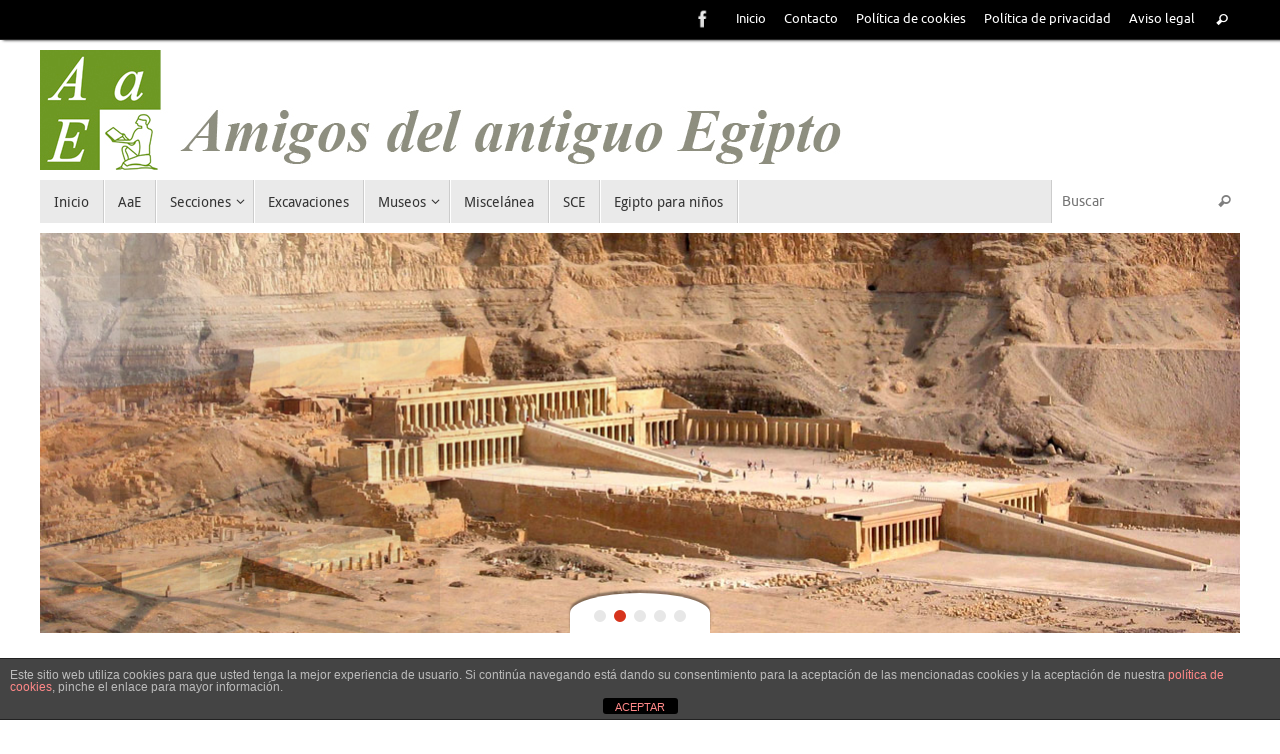

--- FILE ---
content_type: text/html; charset=UTF-8
request_url: https://amigosdelantiguoegipto.com/?paged=2
body_size: 17177
content:
<!DOCTYPE html>
<html lang="es">
<head>

<meta http-equiv="X-UA-Compatible" content="IE=edge,chrome=1" />
<meta name="viewport" content="width=device-width, user-scalable=no, initial-scale=1.0, minimum-scale=1.0, maximum-scale=1.0">
<meta http-equiv="Content-Type" content="text/html; charset=UTF-8" />
<link rel="profile" href="http://gmpg.org/xfn/11" />
<link rel="pingback" href="https://amigosdelantiguoegipto.com/xmlrpc.php" />
<title>Amigos del antiguo Egipto &#8211; Página 2</title>
<meta name='robots' content='max-image-preview:large' />
<link rel="dns-prefetch" href="//connect.facebook.net" />
<link rel='dns-prefetch' href='//connect.facebook.net' />
<link rel="alternate" type="application/rss+xml" title="Amigos del antiguo Egipto &raquo; Feed" href="https://amigosdelantiguoegipto.com/?feed=rss2" />
<link rel="alternate" type="application/rss+xml" title="Amigos del antiguo Egipto &raquo; Feed de los comentarios" href="https://amigosdelantiguoegipto.com/?feed=comments-rss2" />
<script type="text/javascript">
window._wpemojiSettings = {"baseUrl":"https:\/\/s.w.org\/images\/core\/emoji\/14.0.0\/72x72\/","ext":".png","svgUrl":"https:\/\/s.w.org\/images\/core\/emoji\/14.0.0\/svg\/","svgExt":".svg","source":{"concatemoji":"https:\/\/amigosdelantiguoegipto.com\/wp-includes\/js\/wp-emoji-release.min.js?ver=6.2.8"}};
/*! This file is auto-generated */
!function(e,a,t){var n,r,o,i=a.createElement("canvas"),p=i.getContext&&i.getContext("2d");function s(e,t){p.clearRect(0,0,i.width,i.height),p.fillText(e,0,0);e=i.toDataURL();return p.clearRect(0,0,i.width,i.height),p.fillText(t,0,0),e===i.toDataURL()}function c(e){var t=a.createElement("script");t.src=e,t.defer=t.type="text/javascript",a.getElementsByTagName("head")[0].appendChild(t)}for(o=Array("flag","emoji"),t.supports={everything:!0,everythingExceptFlag:!0},r=0;r<o.length;r++)t.supports[o[r]]=function(e){if(p&&p.fillText)switch(p.textBaseline="top",p.font="600 32px Arial",e){case"flag":return s("\ud83c\udff3\ufe0f\u200d\u26a7\ufe0f","\ud83c\udff3\ufe0f\u200b\u26a7\ufe0f")?!1:!s("\ud83c\uddfa\ud83c\uddf3","\ud83c\uddfa\u200b\ud83c\uddf3")&&!s("\ud83c\udff4\udb40\udc67\udb40\udc62\udb40\udc65\udb40\udc6e\udb40\udc67\udb40\udc7f","\ud83c\udff4\u200b\udb40\udc67\u200b\udb40\udc62\u200b\udb40\udc65\u200b\udb40\udc6e\u200b\udb40\udc67\u200b\udb40\udc7f");case"emoji":return!s("\ud83e\udef1\ud83c\udffb\u200d\ud83e\udef2\ud83c\udfff","\ud83e\udef1\ud83c\udffb\u200b\ud83e\udef2\ud83c\udfff")}return!1}(o[r]),t.supports.everything=t.supports.everything&&t.supports[o[r]],"flag"!==o[r]&&(t.supports.everythingExceptFlag=t.supports.everythingExceptFlag&&t.supports[o[r]]);t.supports.everythingExceptFlag=t.supports.everythingExceptFlag&&!t.supports.flag,t.DOMReady=!1,t.readyCallback=function(){t.DOMReady=!0},t.supports.everything||(n=function(){t.readyCallback()},a.addEventListener?(a.addEventListener("DOMContentLoaded",n,!1),e.addEventListener("load",n,!1)):(e.attachEvent("onload",n),a.attachEvent("onreadystatechange",function(){"complete"===a.readyState&&t.readyCallback()})),(e=t.source||{}).concatemoji?c(e.concatemoji):e.wpemoji&&e.twemoji&&(c(e.twemoji),c(e.wpemoji)))}(window,document,window._wpemojiSettings);
</script>
<style type="text/css">
img.wp-smiley,
img.emoji {
	display: inline !important;
	border: none !important;
	box-shadow: none !important;
	height: 1em !important;
	width: 1em !important;
	margin: 0 0.07em !important;
	vertical-align: -0.1em !important;
	background: none !important;
	padding: 0 !important;
}
</style>
	<link rel='stylesheet' id='wp-block-library-css' href='https://amigosdelantiguoegipto.com/wp-includes/css/dist/block-library/style.min.css?ver=6.2.8' type='text/css' media='all' />
<link rel='stylesheet' id='classic-theme-styles-css' href='https://amigosdelantiguoegipto.com/wp-includes/css/classic-themes.min.css?ver=6.2.8' type='text/css' media='all' />
<style id='global-styles-inline-css' type='text/css'>
body{--wp--preset--color--black: #000000;--wp--preset--color--cyan-bluish-gray: #abb8c3;--wp--preset--color--white: #ffffff;--wp--preset--color--pale-pink: #f78da7;--wp--preset--color--vivid-red: #cf2e2e;--wp--preset--color--luminous-vivid-orange: #ff6900;--wp--preset--color--luminous-vivid-amber: #fcb900;--wp--preset--color--light-green-cyan: #7bdcb5;--wp--preset--color--vivid-green-cyan: #00d084;--wp--preset--color--pale-cyan-blue: #8ed1fc;--wp--preset--color--vivid-cyan-blue: #0693e3;--wp--preset--color--vivid-purple: #9b51e0;--wp--preset--gradient--vivid-cyan-blue-to-vivid-purple: linear-gradient(135deg,rgba(6,147,227,1) 0%,rgb(155,81,224) 100%);--wp--preset--gradient--light-green-cyan-to-vivid-green-cyan: linear-gradient(135deg,rgb(122,220,180) 0%,rgb(0,208,130) 100%);--wp--preset--gradient--luminous-vivid-amber-to-luminous-vivid-orange: linear-gradient(135deg,rgba(252,185,0,1) 0%,rgba(255,105,0,1) 100%);--wp--preset--gradient--luminous-vivid-orange-to-vivid-red: linear-gradient(135deg,rgba(255,105,0,1) 0%,rgb(207,46,46) 100%);--wp--preset--gradient--very-light-gray-to-cyan-bluish-gray: linear-gradient(135deg,rgb(238,238,238) 0%,rgb(169,184,195) 100%);--wp--preset--gradient--cool-to-warm-spectrum: linear-gradient(135deg,rgb(74,234,220) 0%,rgb(151,120,209) 20%,rgb(207,42,186) 40%,rgb(238,44,130) 60%,rgb(251,105,98) 80%,rgb(254,248,76) 100%);--wp--preset--gradient--blush-light-purple: linear-gradient(135deg,rgb(255,206,236) 0%,rgb(152,150,240) 100%);--wp--preset--gradient--blush-bordeaux: linear-gradient(135deg,rgb(254,205,165) 0%,rgb(254,45,45) 50%,rgb(107,0,62) 100%);--wp--preset--gradient--luminous-dusk: linear-gradient(135deg,rgb(255,203,112) 0%,rgb(199,81,192) 50%,rgb(65,88,208) 100%);--wp--preset--gradient--pale-ocean: linear-gradient(135deg,rgb(255,245,203) 0%,rgb(182,227,212) 50%,rgb(51,167,181) 100%);--wp--preset--gradient--electric-grass: linear-gradient(135deg,rgb(202,248,128) 0%,rgb(113,206,126) 100%);--wp--preset--gradient--midnight: linear-gradient(135deg,rgb(2,3,129) 0%,rgb(40,116,252) 100%);--wp--preset--duotone--dark-grayscale: url('#wp-duotone-dark-grayscale');--wp--preset--duotone--grayscale: url('#wp-duotone-grayscale');--wp--preset--duotone--purple-yellow: url('#wp-duotone-purple-yellow');--wp--preset--duotone--blue-red: url('#wp-duotone-blue-red');--wp--preset--duotone--midnight: url('#wp-duotone-midnight');--wp--preset--duotone--magenta-yellow: url('#wp-duotone-magenta-yellow');--wp--preset--duotone--purple-green: url('#wp-duotone-purple-green');--wp--preset--duotone--blue-orange: url('#wp-duotone-blue-orange');--wp--preset--font-size--small: 13px;--wp--preset--font-size--medium: 20px;--wp--preset--font-size--large: 36px;--wp--preset--font-size--x-large: 42px;--wp--preset--spacing--20: 0.44rem;--wp--preset--spacing--30: 0.67rem;--wp--preset--spacing--40: 1rem;--wp--preset--spacing--50: 1.5rem;--wp--preset--spacing--60: 2.25rem;--wp--preset--spacing--70: 3.38rem;--wp--preset--spacing--80: 5.06rem;--wp--preset--shadow--natural: 6px 6px 9px rgba(0, 0, 0, 0.2);--wp--preset--shadow--deep: 12px 12px 50px rgba(0, 0, 0, 0.4);--wp--preset--shadow--sharp: 6px 6px 0px rgba(0, 0, 0, 0.2);--wp--preset--shadow--outlined: 6px 6px 0px -3px rgba(255, 255, 255, 1), 6px 6px rgba(0, 0, 0, 1);--wp--preset--shadow--crisp: 6px 6px 0px rgba(0, 0, 0, 1);}:where(.is-layout-flex){gap: 0.5em;}body .is-layout-flow > .alignleft{float: left;margin-inline-start: 0;margin-inline-end: 2em;}body .is-layout-flow > .alignright{float: right;margin-inline-start: 2em;margin-inline-end: 0;}body .is-layout-flow > .aligncenter{margin-left: auto !important;margin-right: auto !important;}body .is-layout-constrained > .alignleft{float: left;margin-inline-start: 0;margin-inline-end: 2em;}body .is-layout-constrained > .alignright{float: right;margin-inline-start: 2em;margin-inline-end: 0;}body .is-layout-constrained > .aligncenter{margin-left: auto !important;margin-right: auto !important;}body .is-layout-constrained > :where(:not(.alignleft):not(.alignright):not(.alignfull)){max-width: var(--wp--style--global--content-size);margin-left: auto !important;margin-right: auto !important;}body .is-layout-constrained > .alignwide{max-width: var(--wp--style--global--wide-size);}body .is-layout-flex{display: flex;}body .is-layout-flex{flex-wrap: wrap;align-items: center;}body .is-layout-flex > *{margin: 0;}:where(.wp-block-columns.is-layout-flex){gap: 2em;}.has-black-color{color: var(--wp--preset--color--black) !important;}.has-cyan-bluish-gray-color{color: var(--wp--preset--color--cyan-bluish-gray) !important;}.has-white-color{color: var(--wp--preset--color--white) !important;}.has-pale-pink-color{color: var(--wp--preset--color--pale-pink) !important;}.has-vivid-red-color{color: var(--wp--preset--color--vivid-red) !important;}.has-luminous-vivid-orange-color{color: var(--wp--preset--color--luminous-vivid-orange) !important;}.has-luminous-vivid-amber-color{color: var(--wp--preset--color--luminous-vivid-amber) !important;}.has-light-green-cyan-color{color: var(--wp--preset--color--light-green-cyan) !important;}.has-vivid-green-cyan-color{color: var(--wp--preset--color--vivid-green-cyan) !important;}.has-pale-cyan-blue-color{color: var(--wp--preset--color--pale-cyan-blue) !important;}.has-vivid-cyan-blue-color{color: var(--wp--preset--color--vivid-cyan-blue) !important;}.has-vivid-purple-color{color: var(--wp--preset--color--vivid-purple) !important;}.has-black-background-color{background-color: var(--wp--preset--color--black) !important;}.has-cyan-bluish-gray-background-color{background-color: var(--wp--preset--color--cyan-bluish-gray) !important;}.has-white-background-color{background-color: var(--wp--preset--color--white) !important;}.has-pale-pink-background-color{background-color: var(--wp--preset--color--pale-pink) !important;}.has-vivid-red-background-color{background-color: var(--wp--preset--color--vivid-red) !important;}.has-luminous-vivid-orange-background-color{background-color: var(--wp--preset--color--luminous-vivid-orange) !important;}.has-luminous-vivid-amber-background-color{background-color: var(--wp--preset--color--luminous-vivid-amber) !important;}.has-light-green-cyan-background-color{background-color: var(--wp--preset--color--light-green-cyan) !important;}.has-vivid-green-cyan-background-color{background-color: var(--wp--preset--color--vivid-green-cyan) !important;}.has-pale-cyan-blue-background-color{background-color: var(--wp--preset--color--pale-cyan-blue) !important;}.has-vivid-cyan-blue-background-color{background-color: var(--wp--preset--color--vivid-cyan-blue) !important;}.has-vivid-purple-background-color{background-color: var(--wp--preset--color--vivid-purple) !important;}.has-black-border-color{border-color: var(--wp--preset--color--black) !important;}.has-cyan-bluish-gray-border-color{border-color: var(--wp--preset--color--cyan-bluish-gray) !important;}.has-white-border-color{border-color: var(--wp--preset--color--white) !important;}.has-pale-pink-border-color{border-color: var(--wp--preset--color--pale-pink) !important;}.has-vivid-red-border-color{border-color: var(--wp--preset--color--vivid-red) !important;}.has-luminous-vivid-orange-border-color{border-color: var(--wp--preset--color--luminous-vivid-orange) !important;}.has-luminous-vivid-amber-border-color{border-color: var(--wp--preset--color--luminous-vivid-amber) !important;}.has-light-green-cyan-border-color{border-color: var(--wp--preset--color--light-green-cyan) !important;}.has-vivid-green-cyan-border-color{border-color: var(--wp--preset--color--vivid-green-cyan) !important;}.has-pale-cyan-blue-border-color{border-color: var(--wp--preset--color--pale-cyan-blue) !important;}.has-vivid-cyan-blue-border-color{border-color: var(--wp--preset--color--vivid-cyan-blue) !important;}.has-vivid-purple-border-color{border-color: var(--wp--preset--color--vivid-purple) !important;}.has-vivid-cyan-blue-to-vivid-purple-gradient-background{background: var(--wp--preset--gradient--vivid-cyan-blue-to-vivid-purple) !important;}.has-light-green-cyan-to-vivid-green-cyan-gradient-background{background: var(--wp--preset--gradient--light-green-cyan-to-vivid-green-cyan) !important;}.has-luminous-vivid-amber-to-luminous-vivid-orange-gradient-background{background: var(--wp--preset--gradient--luminous-vivid-amber-to-luminous-vivid-orange) !important;}.has-luminous-vivid-orange-to-vivid-red-gradient-background{background: var(--wp--preset--gradient--luminous-vivid-orange-to-vivid-red) !important;}.has-very-light-gray-to-cyan-bluish-gray-gradient-background{background: var(--wp--preset--gradient--very-light-gray-to-cyan-bluish-gray) !important;}.has-cool-to-warm-spectrum-gradient-background{background: var(--wp--preset--gradient--cool-to-warm-spectrum) !important;}.has-blush-light-purple-gradient-background{background: var(--wp--preset--gradient--blush-light-purple) !important;}.has-blush-bordeaux-gradient-background{background: var(--wp--preset--gradient--blush-bordeaux) !important;}.has-luminous-dusk-gradient-background{background: var(--wp--preset--gradient--luminous-dusk) !important;}.has-pale-ocean-gradient-background{background: var(--wp--preset--gradient--pale-ocean) !important;}.has-electric-grass-gradient-background{background: var(--wp--preset--gradient--electric-grass) !important;}.has-midnight-gradient-background{background: var(--wp--preset--gradient--midnight) !important;}.has-small-font-size{font-size: var(--wp--preset--font-size--small) !important;}.has-medium-font-size{font-size: var(--wp--preset--font-size--medium) !important;}.has-large-font-size{font-size: var(--wp--preset--font-size--large) !important;}.has-x-large-font-size{font-size: var(--wp--preset--font-size--x-large) !important;}
.wp-block-navigation a:where(:not(.wp-element-button)){color: inherit;}
:where(.wp-block-columns.is-layout-flex){gap: 2em;}
.wp-block-pullquote{font-size: 1.5em;line-height: 1.6;}
</style>
<link rel='stylesheet' id='front-estilos-css' href='https://amigosdelantiguoegipto.com/wp-content/plugins/asesor-cookies-para-la-ley-en-espana/html/front/estilos.css?ver=6.2.8' type='text/css' media='all' />
<link rel='stylesheet' id='crafty-social-buttons-styles-css' href='https://amigosdelantiguoegipto.com/wp-content/plugins/crafty-social-buttons/css/public.min.css?ver=1.5.3' type='text/css' media='all' />
<link rel='stylesheet' id='dashicons-css' href='https://amigosdelantiguoegipto.com/wp-includes/css/dashicons.min.css?ver=6.2.8' type='text/css' media='all' />
<link rel='stylesheet' id='post-views-counter-frontend-css' href='https://amigosdelantiguoegipto.com/wp-content/plugins/post-views-counter/css/frontend.css?ver=1.3.3' type='text/css' media='all' />
<link rel='stylesheet' id='ce_responsive-css' href='https://amigosdelantiguoegipto.com/wp-content/plugins/simple-embed-code/css/video-container.min.css?ver=6.2.8' type='text/css' media='all' />
<link rel='stylesheet' id='tablepress-default-css' href='https://amigosdelantiguoegipto.com/wp-content/tablepress-combined.min.css?ver=33' type='text/css' media='all' />
<link rel='stylesheet' id='tempera-fonts-css' href='https://amigosdelantiguoegipto.com/wp-content/themes/tempera/fonts/fontfaces.css?ver=1.6.0' type='text/css' media='all' />
<link rel='stylesheet' id='tempera-style-css' href='https://amigosdelantiguoegipto.com/wp-content/themes/tempera/style.css?ver=1.6.0' type='text/css' media='all' />
<script type='text/javascript' src='https://amigosdelantiguoegipto.com/wp-includes/js/jquery/jquery.min.js?ver=3.6.4' id='jquery-core-js'></script>
<script type='text/javascript' src='https://amigosdelantiguoegipto.com/wp-includes/js/jquery/jquery-migrate.min.js?ver=3.4.0' id='jquery-migrate-js'></script>
<script type='text/javascript' id='front-principal-js-extra'>
/* <![CDATA[ */
var cdp_cookies_info = {"url_plugin":"https:\/\/amigosdelantiguoegipto.com\/wp-content\/plugins\/asesor-cookies-para-la-ley-en-espana\/plugin.php","url_admin_ajax":"https:\/\/amigosdelantiguoegipto.com\/wp-admin\/admin-ajax.php"};
/* ]]> */
</script>
<script type='text/javascript' src='https://amigosdelantiguoegipto.com/wp-content/plugins/asesor-cookies-para-la-ley-en-espana/html/front/principal.js?ver=6.2.8' id='front-principal-js'></script>
<link rel="https://api.w.org/" href="https://amigosdelantiguoegipto.com/index.php?rest_route=/" /><link rel="EditURI" type="application/rsd+xml" title="RSD" href="https://amigosdelantiguoegipto.com/xmlrpc.php?rsd" />
<link rel="wlwmanifest" type="application/wlwmanifest+xml" href="https://amigosdelantiguoegipto.com/wp-includes/wlwmanifest.xml" />
<meta name="generator" content="WordPress 6.2.8" />
			<style type="text/css">
				.gllr_image_row {
					clear: both;
				}
			</style>
		<!-- Analytics by WP-Statistics v12.6.13 - https://wp-statistics.com/ -->
<style type="text/css" id="custom-background-css">
body.custom-background { background-color: #ffffff; }
</style>
	<meta property="og:site_name" content="Amigos del antiguo Egipto" />
<meta property="og:type" content="website" />
<meta property="og:locale" content="es_ES" />
<meta property="og:title" content="Amigos del antiguo Egipto" />
<meta property="og:url" content="https://amigosdelantiguoegipto.com" />
<style type="text/css"> #header, #main, #topbar-inner { max-width: 1200px; } #container.one-column { } #container.two-columns-right #secondary { width:300px; float:right; } #container.two-columns-right #content { width:calc(100% - 330px); float:left; } #container.two-columns-left #primary { width:300px; float:left; } #container.two-columns-left #content { width:calc(100% - 330px); float:right; } #container.three-columns-right .sidey { width:150px; float:left; } #container.three-columns-right #primary { margin-left:15px; margin-right:15px; } #container.three-columns-right #content { width: calc(100% - 330px); float:left;} #container.three-columns-left .sidey { width:150px; float:left; } #container.three-columns-left #secondary {margin-left:15px; margin-right:15px; } #container.three-columns-left #content { width: calc(100% - 330px); float:right; } #container.three-columns-sided .sidey { width:150px; float:left; } #container.three-columns-sided #secondary { float:right; } #container.three-columns-sided #content { width: calc(100% - 360px); float:right; margin: 0 180px 0 -1200px; } body { font-family: Ubuntu; } #content h1.entry-title a, #content h2.entry-title a, #content h1.entry-title , #content h2.entry-title { font-family: "Yanone Kaffeesatz Regular"; } .widget-title, .widget-title a { font-family: Ubuntu; } .entry-content h1, .entry-content h2, .entry-content h3, .entry-content h4, .entry-content h5, .entry-content h6, #comments #reply-title, .nivo-caption h2, #front-text1 h2, #front-text2 h2, .column-header-image, .column-header-noimage { font-family: "Yanone Kaffeesatz Regular"; } #site-title span a { font-family: "Yanone Kaffeesatz Regular"; } #access ul li a, #access ul li a span { font-family: "Droid Sans"; } body { color: #444444; background-color: #171717 } a { color: #1b7f15; } a:hover,.entry-meta span a:hover, .comments-link a:hover { color: #D6341D; } #header { background-color: ; } #site-title span a { color:#1693A5; } #site-description { color:#999999; } .socials a { background-color: #1b7f15; } .socials-hover { background-color: #D6341D; } /* Main menu top level */ #access a, #nav-toggle span, li.menu-main-search .searchform input[type="search"] { color: #333333; } li.menu-main-search .searchform input[type="search"] { background-color: #ffffff; border-left-color: #cccccc; } #access, #nav-toggle {background-color: #EAEAEA; } #access > .menu > ul > li > a > span { border-color: #cccccc; -webkit-box-shadow: 1px 0 0 #ffffff; box-shadow: 1px 0 0 #ffffff; } /*.rtl #access > .menu > ul > li > a > span { -webkit-box-shadow: -1px 0 0 #ffffff; box-shadow: -1px 0 0 #ffffff; } */ #access a:hover {background-color: #f7f7f7; } #access ul li.current_page_item > a, #access ul li.current-menu-item > a, #access ul li.current_page_ancestor > a, #access ul li.current-menu-ancestor > a { background-color: #f7f7f7; } /* Main menu Submenus */ #access > .menu > ul > li > ul:before {border-bottom-color:#67972F;} #access ul ul ul li:first-child:before { border-right-color:#67972F;} #access ul ul li { background-color:#67972F; border-top-color:#75a53d; border-bottom-color:#5c8c24} #access ul ul li a{color:#ffffff} #access ul ul li a:hover{background:#75a53d} #access ul ul li.current_page_item > a, #access ul ul li.current-menu-item > a, #access ul ul li.current_page_ancestor > a, #access ul ul li.current-menu-ancestor > a { background-color:#75a53d; } #topbar { background-color: #000000;border-bottom-color:#282828; box-shadow:3px 0 3px #000000; } .topmenu ul li a, .topmenu .searchsubmit { color: #ffffff; } .topmenu ul li a:hover, .topmenu .searchform input[type="search"] { color: #94FFAC; border-bottom-color: rgba( 214,52,29, 0.5); } #main { background-color: #FFFFFF; } #author-info, #entry-author-info, #content .page-title { border-color: #D6341D; background: #F7F7F7; } #entry-author-info #author-avatar, #author-info #author-avatar { border-color: #EEEEEE; } .sidey .widget-container { color: #333333; background-color: ; } .sidey .widget-title { color: #666666; background-color: #F7F7F7;border-color:#cfcfcf;} .sidey .widget-container a {color:;} .sidey .widget-container a:hover {color:;} .entry-content h1, .entry-content h2, .entry-content h3, .entry-content h4, .entry-content h5, .entry-content h6 { color: #444444; } .sticky .entry-header {border-color:#D6341D } .entry-title, .entry-title a { color: #444444; } .entry-title a:hover { color: #000000; } #content span.entry-format { color: #333333; background-color: #EAEAEA; } #footer { color: #AAAAAA; background-color: ; } #footer2 { color: #AAAAAA; background-color: #F7F7F7; } #footer a { color: ; } #footer a:hover { color: ; } #footer2 a, .footermenu ul li:after { color: ; } #footer2 a:hover { color: ; } #footer .widget-container { color: #333333; background-color: ; } #footer .widget-title { color: #666666; background-color: #F7F7F7;border-color:#cfcfcf } a.continue-reading-link, #cryout_ajax_more_trigger { color:#333333; background:#EAEAEA; border-bottom-color:#D6341D; } a.continue-reading-link:hover { border-bottom-color:#67972F; } a.continue-reading-link i.crycon-right-dir {color:#D6341D} a.continue-reading-link:hover i.crycon-right-dir {color:#67972F} .page-link a, .page-link > span > em {border-color:#CCCCCC} .columnmore a {background:#D6341D;color:#F7F7F7} .columnmore a:hover {background:#67972F;} .button, #respond .form-submit input#submit, input[type="submit"], input[type="reset"] { background-color: #D6341D; border-color: #CCCCCC; } .button:hover, #respond .form-submit input#submit:hover { background-color: #67972F; } .entry-content tr th, .entry-content thead th { color: #444444; } .entry-content fieldset, #content tr td,#content tr th, #content thead th { border-color: #CCCCCC; } #content tr.even td { background-color: #F7F7F7 !important; } hr { background-color: #CCCCCC; } input[type="text"], input[type="password"], input[type="email"], textarea, select, input[type="color"],input[type="date"],input[type="datetime"],input[type="datetime-local"],input[type="month"],input[type="number"],input[type="range"], input[type="search"],input[type="tel"],input[type="time"],input[type="url"],input[type="week"] { background-color: #F7F7F7; border-color: #CCCCCC #EEEEEE #EEEEEE #CCCCCC; color: #444444; } input[type="submit"], input[type="reset"] { color: #FFFFFF; background-color: #D6341D; border-color: #CCCCCC; } input[type="text"]:hover, input[type="password"]:hover, input[type="email"]:hover, textarea:hover, input[type="color"]:hover, input[type="date"]:hover, input[type="datetime"]:hover, input[type="datetime-local"]:hover, input[type="month"]:hover, input[type="number"]:hover, input[type="range"]:hover, input[type="search"]:hover, input[type="tel"]:hover, input[type="time"]:hover, input[type="url"]:hover, input[type="week"]:hover { background-color: rgba(247,247,247,0.4); } .entry-content pre { border-color: #CCCCCC; border-bottom-color:#D6341D;} .entry-content code { background-color:#F7F7F7;} .entry-content blockquote { border-color: #EEEEEE; } abbr, acronym { border-color: #444444; } .comment-meta a { color: #444444; } #respond .form-allowed-tags { color: #999999; } .entry-meta .crycon-metas:before {color:#CCCCCC;} .entry-meta span a, .comments-link a, .entry-meta {color:#666666;} .entry-meta span a:hover, .comments-link a:hover {color:;} .nav-next a:hover {} .nav-previous a:hover { } .pagination { border-color:#ededed;} .pagination span, .pagination a { background:#F7F7F7; border-left-color:#dddddd; border-right-color:#ffffff; } .pagination a:hover { background: #ffffff; } #searchform input[type="text"] {color:#999999;} .caption-accented .wp-caption { background-color:rgba(214,52,29,0.8); color:#FFFFFF} .tempera-image-one .entry-content img[class*='align'],.tempera-image-one .entry-summary img[class*='align'], .tempera-image-two .entry-content img[class*='align'],.tempera-image-two .entry-summary img[class*='align'] { border-color:#D6341D;} html { font-size:15px; line-height:1.7; } #content p, #content ul, #content ol, #content, #frontpage blockquote { text-align:Default; } #content p, #content ul, #content ol, #content dl, .widget-area, .widget-area a, table, table td { word-spacing:Default; letter-spacing:; } #content h1.entry-title, #content h2.entry-title { font-size:36px ;} .widget-title, .widget-title a { font-size:18px ;} h1 { font-size: 2.526em;} h2 { font-size: 2.202em;} h3 { font-size: 1.878em;} h4 { font-size: 1.554em;} h5 { font-size: 1.23em;} h6 { font-size: 0.906em;} #site-title { font-size:38px ;} #access ul li a, li.menu-main-search .searchform input[type="search"] { font-size:14px ;} #respond .form-allowed-tags { display:none;} .nocomments, .nocomments2 {display:none;} .comments-link span { display:none;} #content table {border:none;} #content tr {background:none;} #content table {border:none;} #content tr th, #content thead th {background:none;} #content tr th, #content tr td {border:none;} #header-container > div { margin:10px 0 0 0px;} #content p, #content ul, #content ol, #content dd, #content pre, #content hr { margin-bottom: 1.0em; } footer.entry-meta { display: none; } header.entry-header > .entry-meta { display: none; } #toTop {background:#FFFFFF;margin-left:1350px;} #toTop:hover .crycon-back2top:before {color:#67972F;} #main {margin-top:10px; } #forbottom {margin-left: 30px; margin-right: 30px;} #header-widget-area { width: 33%; } #branding { height:140px; } </style> 
<style type="text/css"> .slider-wrapper { max-width: 1200px ; max-height: 400px ; } .slider-shadow { /* width: 1200px ; */ } #slider{ max-width: 1200px ; max-height: 400px ; } .theme-default .nivo-controlNav {top:-40px;} #front-text1 h2, #front-text2 h2 { color: #444444; } #front-columns > div, #front-columns > li { width: 30%; } #front-columns > div.column3, #front-columns > li:nth-child(n+3) { margin-right: 0; } .rtl #front-columns > div.column3, .rtl #front-columns > li:nth-child(n+3) { margin-left: 0; } .column-image { max-width:333px;margin:0 auto;} .column-image img { max-width:333px; max-height:111px;} .nivo-caption { background-color: rgba(0,0,0,0.7); } .nivo-caption, .nivo-caption a { color: #ffffff; } .theme-default .nivo-controlNav, .theme-default .nivo-directionNav a { background-color:#ffffff; } .slider-bullets .nivo-controlNav a { background-color: #e7e7e7; } .slider-bullets .nivo-controlNav a:hover { background-color: #d3d3d3; } .slider-bullets .nivo-controlNav a.active {background-color: #D6341D; } .slider-numbers .nivo-controlNav a { color:#ffffff;background-color:#000000;} .slider-numbers .nivo-controlNav a:hover { color: #D6341D; } .slider-numbers .nivo-controlNav a.active { color:#D6341D;} </style>
<style type="text/css">.post a.continue-reading-link {
    display: none;
} 
/* CUSTOM CAPTION LOOK */
.caption-simple #content  .wp-caption .wp-caption-text {
    position: inherit;
    padding:7px 5px;
    font-size: 12px;			
    font-style:italic;			
    color:#080; 
} 
.Transliteracion {
	font-family: Transliteration;
	font-size: large;
}</style>
<link rel='stylesheet' id='tempera-style-mobile'  href='https://amigosdelantiguoegipto.com/wp-content/themes/tempera/styles/style-mobile.css?ver=1.6.0' type='text/css' media='all' />	<!--[if lt IE 9]>
	<script>
	document.createElement('header');
	document.createElement('nav');
	document.createElement('section');
	document.createElement('article');
	document.createElement('aside');
	document.createElement('footer');
	</script>
	<![endif]-->
	</head>
<body class="home blog paged custom-background paged-2 gllr_tempera tempera-image-none caption-simple magazine-layout presentation-page coldisplay0 tempera-menu-left elementor-default elementor-kit-21696">


<div id="wrapper" class="hfeed">
<div id="topbar" ><div id="topbar-inner"> <nav class="topmenu"><ul id="menu-menu-principal" class="menu"><li id="menu-item-19" class="menu-item menu-item-type-custom menu-item-object-custom menu-item-19"><a href="http://www.amigosdelantiguoegipto.com">Inicio</a></li>
<li id="menu-item-40" class="menu-item menu-item-type-post_type menu-item-object-page menu-item-40"><a href="https://amigosdelantiguoegipto.com/?page_id=37">Contacto</a></li>
<li id="menu-item-22153" class="menu-item menu-item-type-post_type menu-item-object-page menu-item-22153"><a href="https://amigosdelantiguoegipto.com/?page_id=22152">Política de cookies</a></li>
<li id="menu-item-22154" class="menu-item menu-item-type-post_type menu-item-object-page menu-item-22154"><a href="https://amigosdelantiguoegipto.com/?page_id=22151">Política de privacidad</a></li>
<li id="menu-item-22155" class="menu-item menu-item-type-post_type menu-item-object-page menu-item-22155"><a href="https://amigosdelantiguoegipto.com/?page_id=22150">Aviso legal</a></li>
<li class='menu-header-search'> <i class='search-icon'></i> 
<form role="search" method="get" class="searchform" action="https://amigosdelantiguoegipto.com/">
	<label>
		<span class="screen-reader-text">Búsqueda para:</span>
		<input type="search" class="s" placeholder="Buscar" value="" name="s" />
	</label>
	<button type="submit" class="searchsubmit"><span class="screen-reader-text">Buscar</span><i class="crycon-search"></i></button>
</form>
</li></ul></nav><div class="socials" id="sheader">
			<a  target="_blank"  href="https://www.facebook.com/amigos.egipto"
			class="socialicons social-Facebook" title="Facebook">
				<img alt="Facebook" src="https://amigosdelantiguoegipto.com/wp-content/themes/tempera/images/socials/Facebook.png" />
			</a></div> </div></div>

<div id="header-full">
	<header id="header">
		<div id="masthead">
			<div id="branding" role="banner" >
					<div id="header-container">
	<div><a id="logo" href="https://amigosdelantiguoegipto.com/" ><img title="Amigos del antiguo Egipto" alt="Amigos del antiguo Egipto" src="http://amigosdelantiguoegipto.com/wp-content/uploads/2014/05/barralogo.jpg" /></a></div></div>								<div style="clear:both;"></div>
			</div><!-- #branding -->
			<a id="nav-toggle"><span>&nbsp;</span></a>
			<nav id="access" role="navigation">
					<div class="skip-link screen-reader-text"><a href="#content" title="Saltar al contenido">
		Saltar al contenido	</a></div>
	<div class="menu"><ul id="prime_nav" class="menu"><li id="menu-item-17" class="menu-item menu-item-type-custom menu-item-object-custom menu-item-17"><a href="http://www.amigosdelantiguoegipto.com"><span>Inicio</span></a></li>
<li id="menu-item-36" class="menu-item menu-item-type-post_type menu-item-object-page menu-item-36"><a href="https://amigosdelantiguoegipto.com/?page_id=34"><span>AaE</span></a></li>
<li id="menu-item-50" class="menu-item menu-item-type-custom menu-item-object-custom menu-item-has-children menu-item-50"><a><span>Secciones</span></a>
<ul class="sub-menu">
	<li id="menu-item-7" class="menu-item menu-item-type-taxonomy menu-item-object-category menu-item-7"><a href="https://amigosdelantiguoegipto.com/?cat=8"><span>Planos y reconstrucciones</span></a></li>
	<li id="menu-item-9" class="menu-item menu-item-type-taxonomy menu-item-object-category menu-item-9"><a href="https://amigosdelantiguoegipto.com/?cat=10"><span>Medicina</span></a></li>
	<li id="menu-item-13" class="menu-item menu-item-type-taxonomy menu-item-object-category menu-item-13"><a href="https://amigosdelantiguoegipto.com/?cat=9"><span>Religión</span></a></li>
	<li id="menu-item-18785" class="menu-item menu-item-type-taxonomy menu-item-object-category menu-item-18785"><a href="https://amigosdelantiguoegipto.com/?cat=41"><span>Textos religiosos</span></a></li>
	<li id="menu-item-1617" class="menu-item menu-item-type-taxonomy menu-item-object-category menu-item-1617"><a href="https://amigosdelantiguoegipto.com/?cat=25"><span>Arte y arqueología</span></a></li>
	<li id="menu-item-641" class="menu-item menu-item-type-taxonomy menu-item-object-category menu-item-641"><a href="https://amigosdelantiguoegipto.com/?cat=22"><span>Mujer en el aE</span></a></li>
</ul>
</li>
<li id="menu-item-6" class="menu-item menu-item-type-taxonomy menu-item-object-category menu-item-6"><a href="https://amigosdelantiguoegipto.com/?cat=5"><span>Excavaciones</span></a></li>
<li id="menu-item-17417" class="menu-item menu-item-type-custom menu-item-object-custom menu-item-has-children menu-item-17417"><a><span>Museos</span></a>
<ul class="sub-menu">
	<li id="menu-item-16079" class="menu-item menu-item-type-taxonomy menu-item-object-category menu-item-16079"><a href="https://amigosdelantiguoegipto.com/?cat=38"><span>Egipto en los museos/Galería</span></a></li>
	<li id="menu-item-11" class="menu-item menu-item-type-taxonomy menu-item-object-category menu-item-11"><a href="https://amigosdelantiguoegipto.com/?cat=6"><span>Museos y exposiciones</span></a></li>
</ul>
</li>
<li id="menu-item-10" class="menu-item menu-item-type-taxonomy menu-item-object-category menu-item-10"><a href="https://amigosdelantiguoegipto.com/?cat=11"><span>Miscelánea</span></a></li>
<li id="menu-item-1539" class="menu-item menu-item-type-taxonomy menu-item-object-category menu-item-1539"><a href="https://amigosdelantiguoegipto.com/?cat=23"><span>SCE</span></a></li>
<li id="menu-item-18437" class="menu-item menu-item-type-taxonomy menu-item-object-category menu-item-18437"><a href="https://amigosdelantiguoegipto.com/?cat=40"><span>Egipto para niños</span></a></li>
<li class='menu-main-search'> 
<form role="search" method="get" class="searchform" action="https://amigosdelantiguoegipto.com/">
	<label>
		<span class="screen-reader-text">Búsqueda para:</span>
		<input type="search" class="s" placeholder="Buscar" value="" name="s" />
	</label>
	<button type="submit" class="searchsubmit"><span class="screen-reader-text">Buscar</span><i class="crycon-search"></i></button>
</form>
 </li></ul></div>			</nav><!-- #access -->
		</div><!-- #masthead -->
	</header><!-- #header -->
</div><!-- #header-full -->

<div style="clear:both;height:0;"> </div>

<div id="main" class="main">
		<div id="toTop"><i class="crycon-back2top"></i> </div>	<div  id="forbottom" >
		
		<div style="clear:both;"> </div>

		
	<div id="frontpage">

			<div class="slider-wrapper theme-default slider-navhover slider-bullets">
		<div class="ribbon"></div>
		<div id="slider" class="nivoSlider">
						<a href='#'>
					 <img src='http://amigosdelantiguoegipto.com/wp-content/uploads/2014/05/prsentacion_05.jpg' data-thumb='http://amigosdelantiguoegipto.com/wp-content/uploads/2014/05/prsentacion_05.jpg' alt=""  />
				</a>						<a href='#'>
					 <img src='http://amigosdelantiguoegipto.com/wp-content/uploads/2014/05/prsentacion_03.jpg' data-thumb='http://amigosdelantiguoegipto.com/wp-content/uploads/2014/05/prsentacion_03.jpg' alt=""  />
				</a>						<a href='#'>
					 <img src='http://amigosdelantiguoegipto.com/wp-content/uploads/2014/05/prsentacion_04.jpg' data-thumb='http://amigosdelantiguoegipto.com/wp-content/uploads/2014/05/prsentacion_04.jpg' alt=""  />
				</a>						<a href='#'>
					 <img src='http://amigosdelantiguoegipto.com/wp-content/uploads/2014/05/prsentacion_05.jpg' data-thumb='http://amigosdelantiguoegipto.com/wp-content/uploads/2014/05/prsentacion_05.jpg' alt=""  />
				</a>						<a href='#'>
					 <img src='http://amigosdelantiguoegipto.com/wp-content/uploads/2014/05/prsentacion_06.jpg' data-thumb='http://amigosdelantiguoegipto.com/wp-content/uploads/2014/05/prsentacion_06.jpg' alt=""  />
				</a>				</div>
						<div id="caption0" class="nivo-html-caption">
									</div>
						<div id="caption1" class="nivo-html-caption">
									</div>
						<div id="caption2" class="nivo-html-caption">
									</div>
						<div id="caption3" class="nivo-html-caption">
									</div>
						<div id="caption4" class="nivo-html-caption">
									</div>
			</div>
		<div class="slider-shadow"></div>

	
		<div id="pp-afterslider">
			<div id='front-columns'>		<div class="pp-column column1">
							<a href="http://amigosdelantiguoegipto.com/?page_id=34"  class="clickable-column">
					<h3 class='column-header-image'>AaE: Quienes somos</h3>				</a>

				<div class="column-image">
					<div class="column-image-inside">  </div>
						<a href="http://amigosdelantiguoegipto.com/?page_id=34"  class="clickable-column">
							<img src="http://amigosdelantiguoegipto.com/wp-content/uploads/2014/05/3Ramose_01.jpg" alt="AaE: Quienes somos" />
						</a>
					
																<div class="columnmore">
							<a href="http://amigosdelantiguoegipto.com/?page_id=34" >Leer más <i class="column-arrow"></i> </a>
						</div>
									</div><!--column-image-->
					</div><!-- column -->
			<div class="pp-column column2">
							<a href="http://amigosdelantiguoegipto.com/?cat=26"  class="clickable-column">
					<h3 class='column-header-image'>Galería: Egipto en imágenes</h3>				</a>

				<div class="column-image">
					<div class="column-image-inside">  </div>
						<a href="http://amigosdelantiguoegipto.com/?cat=26"  class="clickable-column">
							<img src="http://amigosdelantiguoegipto.com/wp-content/uploads/2014/05/3MedinetHabu_01.jpg" alt="Galería: Egipto en imágenes" />
						</a>
					
																<div class="columnmore">
							<a href="http://amigosdelantiguoegipto.com/?cat=26" >Leer más <i class="column-arrow"></i> </a>
						</div>
									</div><!--column-image-->
					</div><!-- column -->
			<div class="pp-column column3">
							<a href="http://amigosdelantiguoegipto.com/?cat=38"  class="clickable-column">
					<h3 class='column-header-image'>Galería: Egipto en los Museos</h3>				</a>

				<div class="column-image">
					<div class="column-image-inside">  </div>
						<a href="http://amigosdelantiguoegipto.com/?cat=38"  class="clickable-column">
							<img src="http://amigosdelantiguoegipto.com/wp-content/uploads/2014/05/3AgyptischesMuseum_02.jpg" alt="Galería: Egipto en los Museos" />
						</a>
					
																<div class="columnmore">
							<a href="http://amigosdelantiguoegipto.com/?cat=38" >Leer más <i class="column-arrow"></i> </a>
						</div>
									</div><!--column-image-->
					</div><!-- column -->
	</div>
		<section id="container" class="one-column ">

			<div id="content" role="main">

			
	<article id="post-12485" class="post-12485 post type-post status-publish format-standard has-post-thumbnail hentry category-religion">
				
		<header class="entry-header">			
			<h2 class="entry-title">
				<a href="https://amigosdelantiguoegipto.com/?p=12485" title="Enlace permanente a Diccionario de signos y símbolos del antiguo Egipto" rel="bookmark">Diccionario de signos y símbolos del antiguo Egipto</a>
			</h2>
						<div class="entry-meta">
							</div><!-- .entry-meta -->	
		</header><!-- .entry-header -->
		
								
					
						<div class="entry-summary">
						<a href="https://amigosdelantiguoegipto.com/?p=12485" title="Diccionario de signos y símbolos del antiguo Egipto"><img width="180" height="180" src="https://amigosdelantiguoegipto.com/wp-content/uploads/2014/07/portada-DiccionariodeSignos-180x180.jpg" class="alignleft post_thumbnail wp-post-image" alt="" decoding="async" loading="lazy" srcset="https://amigosdelantiguoegipto.com/wp-content/uploads/2014/07/portada-DiccionariodeSignos-180x180.jpg 180w, https://amigosdelantiguoegipto.com/wp-content/uploads/2014/07/portada-DiccionariodeSignos-150x150.jpg 150w, https://amigosdelantiguoegipto.com/wp-content/uploads/2014/07/portada-DiccionariodeSignos-300x300.jpg 300w, https://amigosdelantiguoegipto.com/wp-content/uploads/2014/07/portada-DiccionariodeSignos.jpg 506w" sizes="(max-width: 180px) 100vw, 180px" /></a>						<p>Parece que las postrimerías del siglo XX están propiciando una intensa actividad académica, divulgativa y editorial en el ámbito hispano en todo lo relativo a la egiptología, el conocimiento y el interés por la civilización del antiguo Egipto. Y hay que decir que ya era hora, visto el desarrollo y el protagonismo que han ido adquiriendo en los últimos decenios otras áreas o parcelas del estudio de la Antigüedad, como Roma, Grecia, o incluso el mundo Bíblico y, consecuentemente, el área Sirio-palestina. Paulatinamente nos hemos ido acostumbrando a ver anunciados cursos, ciclos de conferencias, exposiciones, viajes de estudio, etc&#8230; </p>
<p class="continue-reading-button"> <a class="continue-reading-link" href="https://amigosdelantiguoegipto.com/?p=12485">Seguir leyendo<i class="crycon-right-dir"></i></a></p>
						</div><!-- .entry-summary --> 
						
		<footer class="entry-meta">
					</footer>
	</article><!-- #post-12485 -->
	
	

	<article id="post-18771" class="post-18771 post type-post status-publish format-standard has-post-thumbnail hentry category-textos-religiosos">
				
		<header class="entry-header">			
			<h2 class="entry-title">
				<a href="https://amigosdelantiguoegipto.com/?p=18771" title="Enlace permanente a Gran Himno a Amón-Ra" rel="bookmark">Gran Himno a Amón-Ra</a>
			</h2>
						<div class="entry-meta">
							</div><!-- .entry-meta -->	
		</header><!-- .entry-header -->
		
								
					
						<div class="entry-summary">
						<a href="https://amigosdelantiguoegipto.com/?p=18771" title="Gran Himno a Amón-Ra"><img width="180" height="180" src="https://amigosdelantiguoegipto.com/wp-content/uploads/2014/11/portada-himno-amon.jpg" class="alignleft post_thumbnail wp-post-image" alt="" decoding="async" loading="lazy" srcset="https://amigosdelantiguoegipto.com/wp-content/uploads/2014/11/portada-himno-amon.jpg 180w, https://amigosdelantiguoegipto.com/wp-content/uploads/2014/11/portada-himno-amon-150x150.jpg 150w" sizes="(max-width: 180px) 100vw, 180px" /></a>						<p>Este himno, dedicado al dios Amón-Ra, se encuentra grabado en el papiro Boulaq 17 (P. Kairo CG 58038), de la XVIII dinastía, y, parcialmente, en una estatua del Museo Británico de Londres (nº 40950), perteneciente al Reino Medio. Hay que destacar que, frente a los himnos más antiguos, aquí se intenta reflejar el concepto de universalidad del dios ante todas sus creaciones, sean cuales sean, algo que se repetirá posteriormente en el Gran Himno a Atón del periodo amárnico. Es una de las más bellas composiciones de la literatura religiosa egipcia. El himno está escrito, en el papiro Boluaq 17, a lo largo de 11 columnas, cada una de las cuales contiene 7 líneas, excepto la última con 5. El escriba dividió el texto en 4 secciones que comienzan con el mismo signo&#8230;</p>
<p class="continue-reading-button"> <a class="continue-reading-link" href="https://amigosdelantiguoegipto.com/?p=18771">Seguir leyendo<i class="crycon-right-dir"></i></a></p>
						</div><!-- .entry-summary --> 
						
		<footer class="entry-meta">
					</footer>
	</article><!-- #post-18771 -->
	
	

	<article id="post-12384" class="post-12384 post type-post status-publish format-standard has-post-thumbnail hentry category-religion">
				
		<header class="entry-header">			
			<h2 class="entry-title">
				<a href="https://amigosdelantiguoegipto.com/?p=12384" title="Enlace permanente a Gran Diccionario de Mitología Egipcia" rel="bookmark">Gran Diccionario de Mitología Egipcia</a>
			</h2>
						<div class="entry-meta">
							</div><!-- .entry-meta -->	
		</header><!-- .entry-header -->
		
								
					
						<div class="entry-summary">
						<a href="https://amigosdelantiguoegipto.com/?p=12384" title="Gran Diccionario de Mitología Egipcia"><img width="180" height="180" src="https://amigosdelantiguoegipto.com/wp-content/uploads/2014/07/portada-GranDiccionarioMitologia-180x180.jpg" class="alignleft post_thumbnail wp-post-image" alt="" decoding="async" loading="lazy" srcset="https://amigosdelantiguoegipto.com/wp-content/uploads/2014/07/portada-GranDiccionarioMitologia-180x180.jpg 180w, https://amigosdelantiguoegipto.com/wp-content/uploads/2014/07/portada-GranDiccionarioMitologia-150x150.jpg 150w, https://amigosdelantiguoegipto.com/wp-content/uploads/2014/07/portada-GranDiccionarioMitologia-300x300.jpg 300w, https://amigosdelantiguoegipto.com/wp-content/uploads/2014/07/portada-GranDiccionarioMitologia.jpg 506w" sizes="(max-width: 180px) 100vw, 180px" /></a>						<p>El fascinante campo de la mitología egipcia es a menudo uno de los que provocan mayor confusión; la engañosa similitud entre los dioses que comparten la misma apariencia, las distintas leyendas que hacen coincidir iguales protagonistas, son los mayores inconvenientes a la hora de comprender el pensamiento religioso de los antiguos egipcios y su panteón de dioses y diosas, que tanto influyeron en todos los aspectos de la civilización que se desarrolló a orillas del Nilo. Este diccionario pretende ser una herramienta que auxilie tanto a especialistas como a principiantes en el complicado mundo de las divinidades egipcias y, por ello&#8230;</p>
<p class="continue-reading-button"> <a class="continue-reading-link" href="https://amigosdelantiguoegipto.com/?p=12384">Seguir leyendo<i class="crycon-right-dir"></i></a></p>
						</div><!-- .entry-summary --> 
						
		<footer class="entry-meta">
					</footer>
	</article><!-- #post-12384 -->
	
	

	<article id="post-12255" class="post-12255 post type-post status-publish format-standard has-post-thumbnail hentry category-religion">
				
		<header class="entry-header">			
			<h2 class="entry-title">
				<a href="https://amigosdelantiguoegipto.com/?p=12255" title="Enlace permanente a El culto de Amón en Nubia" rel="bookmark">El culto de Amón en Nubia</a>
			</h2>
						<div class="entry-meta">
							</div><!-- .entry-meta -->	
		</header><!-- .entry-header -->
		
								
					
						<div class="entry-summary">
						<a href="https://amigosdelantiguoegipto.com/?p=12255" title="El culto de Amón en Nubia"><img width="180" height="180" src="https://amigosdelantiguoegipto.com/wp-content/uploads/2014/07/amon-nubia-divinidad_posiblemente_amon-180x180.jpg" class="alignleft post_thumbnail wp-post-image" alt="" decoding="async" loading="lazy" srcset="https://amigosdelantiguoegipto.com/wp-content/uploads/2014/07/amon-nubia-divinidad_posiblemente_amon-180x180.jpg 180w, https://amigosdelantiguoegipto.com/wp-content/uploads/2014/07/amon-nubia-divinidad_posiblemente_amon-150x150.jpg 150w" sizes="(max-width: 180px) 100vw, 180px" /></a>						<p>En la antigüedad Nubia se extendía por un amplio territorio que abarcaba el sur de Egipto y el norte del Sudán; su frontera se estableció al norte con el primer nomo del Alto Egipto, ubicado en lo que hoy conocemos como Asuán. Esta proximidad geográfica fue una de las causas de el intercambio religioso entre ambas culturas y, entre otros aspectos a destacar, rescataremos la influencia religiosa que Egipto ejerció sobre Nubia, destacando lo concerniente al terreno mitológico. Aunque los contactos entre Egipto y Nubia se remontan a épocas tempranas, habrá que esperar al Reino Medio, cuando los faraones egipcios acometen&#8230;</p>
<p class="continue-reading-button"> <a class="continue-reading-link" href="https://amigosdelantiguoegipto.com/?p=12255">Seguir leyendo<i class="crycon-right-dir"></i></a></p>
						</div><!-- .entry-summary --> 
						
		<footer class="entry-meta">
					</footer>
	</article><!-- #post-12255 -->
	
	

	<article id="post-12940" class="post-12940 post type-post status-publish format-standard has-post-thumbnail hentry category-egipto-en-los-museos">
				
		<header class="entry-header">			
			<h2 class="entry-title">
				<a href="https://amigosdelantiguoegipto.com/?p=12940" title="Enlace permanente a Alejandría: National Museum" rel="bookmark">Alejandría: National Museum</a>
			</h2>
						<div class="entry-meta">
							</div><!-- .entry-meta -->	
		</header><!-- .entry-header -->
		
								
					
						<div class="entry-summary">
						<a href="https://amigosdelantiguoegipto.com/?p=12940" title="Alejandría: National Museum"><img width="180" height="180" src="https://amigosdelantiguoegipto.com/wp-content/uploads/2014/07/10335_133991591311_497121_n-180x180.jpg" class="alignleft post_thumbnail wp-post-image" alt="" decoding="async" loading="lazy" srcset="https://amigosdelantiguoegipto.com/wp-content/uploads/2014/07/10335_133991591311_497121_n-180x180.jpg 180w, https://amigosdelantiguoegipto.com/wp-content/uploads/2014/07/10335_133991591311_497121_n-150x150.jpg 150w" sizes="(max-width: 180px) 100vw, 180px" /></a>						<p>El Museo Nacional de Alejandría ha crecido en importancia y ahora es considerado uno de los mejores museos de Egipto. Fue inaugurado por el Presidente Hosni Mubarak el 31 de diciembre de 2003, y es uno de los motivos por el cual merece la pena visitar esta ciudad. El Museo Nacional de Alejandría está ubicado en un palacio restaurado y contiene alrededor de 1.800 objetos que narran la historia de Alejandría a través de sus diferentes épocas, incluida la faraónica, romana, copta e islámica.<br />
El museo está ubicado en el antiguo Al-Saad Bassili Pasha Palace y se encuentra en la calle Fouad (Tariq al-Horreyya), cerca del centro de la ciudad&#8230;</p>
<p class="continue-reading-button"> <a class="continue-reading-link" href="https://amigosdelantiguoegipto.com/?p=12940">Seguir leyendo<i class="crycon-right-dir"></i></a></p>
						</div><!-- .entry-summary --> 
						
		<footer class="entry-meta">
					</footer>
	</article><!-- #post-12940 -->
	
	

	<article id="post-1664" class="post-1664 post type-post status-publish format-standard has-post-thumbnail hentry category-arqueologia tag-amarna">
				
		<header class="entry-header">			
			<h2 class="entry-title">
				<a href="https://amigosdelantiguoegipto.com/?p=1664" title="Enlace permanente a Administración de la orilla occidental tebana (1ª parte)" rel="bookmark">Administración de la orilla occidental tebana (1ª parte)</a>
			</h2>
						<div class="entry-meta">
							</div><!-- .entry-meta -->	
		</header><!-- .entry-header -->
		
								
					
						<div class="entry-summary">
						<a href="https://amigosdelantiguoegipto.com/?p=1664" title="Administración de la orilla occidental tebana (1ª parte)"><img width="180" height="180" src="https://amigosdelantiguoegipto.com/wp-content/uploads/2014/06/Vaticano_00-180x180.jpg" class="alignleft post_thumbnail wp-post-image" alt="" decoding="async" loading="lazy" srcset="https://amigosdelantiguoegipto.com/wp-content/uploads/2014/06/Vaticano_00-180x180.jpg 180w, https://amigosdelantiguoegipto.com/wp-content/uploads/2014/06/Vaticano_00-150x150.jpg 150w, https://amigosdelantiguoegipto.com/wp-content/uploads/2014/06/Vaticano_00-300x300.jpg 300w, https://amigosdelantiguoegipto.com/wp-content/uploads/2014/06/Vaticano_00.jpg 400w" sizes="(max-width: 180px) 100vw, 180px" /></a>						<p>Sin duda, la especial orografía de la orilla occidental tebana ofrecía un escenario ideal para identificar las diferentes localizaciones de puntos de especial significación mitológica para conformar un microcosmos coherente para la divinidad tebana. Sin embargo, la construcción de los diferentes lugares de culto o de especial significado no parece conformar una unidad monumental dentro de un plan general, sino que cada elemento se sitúa sobre la orografía tebana según estimaciones particulares del momento de su construcción&#8230;</p>
<p class="continue-reading-button"> <a class="continue-reading-link" href="https://amigosdelantiguoegipto.com/?p=1664">Seguir leyendo<i class="crycon-right-dir"></i></a></p>
						</div><!-- .entry-summary --> 
						
		<footer class="entry-meta">
					</footer>
	</article><!-- #post-1664 -->
	
	

	<article id="post-1690" class="post-1690 post type-post status-publish format-standard has-post-thumbnail hentry category-arqueologia tag-amarna">
				
		<header class="entry-header">			
			<h2 class="entry-title">
				<a href="https://amigosdelantiguoegipto.com/?p=1690" title="Enlace permanente a Administración de la orilla occidental tebana (2ª parte)" rel="bookmark">Administración de la orilla occidental tebana (2ª parte)</a>
			</h2>
						<div class="entry-meta">
							</div><!-- .entry-meta -->	
		</header><!-- .entry-header -->
		
								
					
						<div class="entry-summary">
						<a href="https://amigosdelantiguoegipto.com/?p=1690" title="Administración de la orilla occidental tebana (2ª parte)"><img width="180" height="180" src="https://amigosdelantiguoegipto.com/wp-content/uploads/2014/06/Ipuy_00-180x180.jpg" class="alignleft post_thumbnail wp-post-image" alt="" decoding="async" loading="lazy" srcset="https://amigosdelantiguoegipto.com/wp-content/uploads/2014/06/Ipuy_00-180x180.jpg 180w, https://amigosdelantiguoegipto.com/wp-content/uploads/2014/06/Ipuy_00-150x150.jpg 150w, https://amigosdelantiguoegipto.com/wp-content/uploads/2014/06/Ipuy_00-300x300.jpg 300w, https://amigosdelantiguoegipto.com/wp-content/uploads/2014/06/Ipuy_00.jpg 400w" sizes="(max-width: 180px) 100vw, 180px" /></a>						<p>Un elemento básico en cualquier núcleo urbano desarrollado es el mercado, que en este caso puede estar representado en la tumba de Ipuy y que pudo hallarse en la orilla del Nilo o en la de un canal, junto a alguna edificación. La necesidad de un mercado parece evidente ya que, por ejemplo, diverso personal de Deir el-Medina era propietario de pequeñas edificaciones para almacenes de provisiones con que comerciar. A parte del palacio de Malqqata, no se dispone de datos directos que nos permitan asegurar la existencia de asentamientos en la orilla occidental&#8230;</p>
<p class="continue-reading-button"> <a class="continue-reading-link" href="https://amigosdelantiguoegipto.com/?p=1690">Seguir leyendo<i class="crycon-right-dir"></i></a></p>
						</div><!-- .entry-summary --> 
						
		<footer class="entry-meta">
					</footer>
	</article><!-- #post-1690 -->
	
	

	<article id="post-14087" class="post-14087 post type-post status-publish format-standard has-post-thumbnail hentry category-egipto-en-los-museos">
				
		<header class="entry-header">			
			<h2 class="entry-title">
				<a href="https://amigosdelantiguoegipto.com/?p=14087" title="Enlace permanente a Amsterdam: Allard Pierson Museum" rel="bookmark">Amsterdam: Allard Pierson Museum</a>
			</h2>
						<div class="entry-meta">
							</div><!-- .entry-meta -->	
		</header><!-- .entry-header -->
		
								
					
						<div class="entry-summary">
						<a href="https://amigosdelantiguoegipto.com/?p=14087" title="Amsterdam: Allard Pierson Museum"><img width="180" height="180" src="https://amigosdelantiguoegipto.com/wp-content/uploads/2014/07/portada-amsterdam.jpg" class="alignleft post_thumbnail wp-post-image" alt="" decoding="async" loading="lazy" srcset="https://amigosdelantiguoegipto.com/wp-content/uploads/2014/07/portada-amsterdam.jpg 180w, https://amigosdelantiguoegipto.com/wp-content/uploads/2014/07/portada-amsterdam-150x150.jpg 150w" sizes="(max-width: 180px) 100vw, 180px" /></a>						<p>El Allard Pierson Museum es el museo de arqueología que acoge la colección de la Universidad de Amsterdam. Su nombre proviene del primer profesor de arqueología clásica que tuvo la Universidad de Amsterdam, Allard Pierson (1831-1896), que ocupó en 1877 la cátedra de Historia del Arte y Lenguas Modernas. Su interés por la antigüedad y sus viajes le llevó, al igual que a sus sucesores, a reunir una gran colección de objetos de arte y utensilios de las distintas culturas del Mediterráneo que datan del 4000 aC hasta el 1000 dC: Las antiguas civilizaciones del antiguo Egipto, el Próximo Oriente, el mundo griego, Etruria y el Imperio Romano se pueden explorar en este importante museo situado desde 1976 en el Oude Turfmarkt 127 de Amsterdam&#8230;</p>
<p class="continue-reading-button"> <a class="continue-reading-link" href="https://amigosdelantiguoegipto.com/?p=14087">Seguir leyendo<i class="crycon-right-dir"></i></a></p>
						</div><!-- .entry-summary --> 
						
		<footer class="entry-meta">
					</footer>
	</article><!-- #post-14087 -->
	
	

	<article id="post-13738" class="post-13738 post type-post status-publish format-standard has-post-thumbnail hentry category-egipto-en-los-museos">
				
		<header class="entry-header">			
			<h2 class="entry-title">
				<a href="https://amigosdelantiguoegipto.com/?p=13738" title="Enlace permanente a Atenas: Museo Arqueológico Nacional" rel="bookmark">Atenas: Museo Arqueológico Nacional</a>
			</h2>
						<div class="entry-meta">
							</div><!-- .entry-meta -->	
		</header><!-- .entry-header -->
		
								
					
						<div class="entry-summary">
						<a href="https://amigosdelantiguoegipto.com/?p=13738" title="Atenas: Museo Arqueológico Nacional"><img width="180" height="180" src="https://amigosdelantiguoegipto.com/wp-content/uploads/2014/07/portada-atenas.jpg" class="alignleft post_thumbnail wp-post-image" alt="" decoding="async" loading="lazy" srcset="https://amigosdelantiguoegipto.com/wp-content/uploads/2014/07/portada-atenas.jpg 180w, https://amigosdelantiguoegipto.com/wp-content/uploads/2014/07/portada-atenas-150x150.jpg 150w" sizes="(max-width: 180px) 100vw, 180px" /></a>						<p>La sección egipcia ocupa dos salas, en el extremo izquierdo de la planta inferior del museo y está considerada como la cuarta colección más importante, a nivel europeo, con aproximadamente un millar de objetos expuestos.  El origen de la colección data de finales del siglo XIX, cuando el gobierno egipcio hizo donación al país heleno de nueve momias. Sin embargo, el grueso importante de la colección se debe a las aportaciones de dos personajes greco-egipcios: Ioannis Dimitrou, oriundo de Alejandría y Alexandros Rostovic, nacido en El Cairo, quienes en 1880 y 1904, respectivamente, cedieron sus colecciones particulares al museo arqueológico de la capital griega&#8230;</p>
<p class="continue-reading-button"> <a class="continue-reading-link" href="https://amigosdelantiguoegipto.com/?p=13738">Seguir leyendo<i class="crycon-right-dir"></i></a></p>
						</div><!-- .entry-summary --> 
						
		<footer class="entry-meta">
					</footer>
	</article><!-- #post-13738 -->
	
	

	<article id="post-600" class="post-600 post type-post status-publish format-standard has-post-thumbnail hentry category-medicina">
				
		<header class="entry-header">			
			<h2 class="entry-title">
				<a href="https://amigosdelantiguoegipto.com/?p=600" title="Enlace permanente a El ojo herido de Horus" rel="bookmark">El ojo herido de Horus</a>
			</h2>
						<div class="entry-meta">
							</div><!-- .entry-meta -->	
		</header><!-- .entry-header -->
		
								
					
						<div class="entry-summary">
						<a href="https://amigosdelantiguoegipto.com/?p=600" title="El ojo herido de Horus"><img width="180" height="180" src="https://amigosdelantiguoegipto.com/wp-content/uploads/2014/05/Escriba_000-e1402422921916-180x180.jpg" class="alignleft post_thumbnail wp-post-image" alt="" decoding="async" loading="lazy" srcset="https://amigosdelantiguoegipto.com/wp-content/uploads/2014/05/Escriba_000-e1402422921916-180x180.jpg 180w, https://amigosdelantiguoegipto.com/wp-content/uploads/2014/05/Escriba_000-e1402422921916-150x150.jpg 150w, https://amigosdelantiguoegipto.com/wp-content/uploads/2014/05/Escriba_000-e1402422921916.jpg 291w" sizes="(max-width: 180px) 100vw, 180px" /></a>						<p>Egipto y su cultura milenaria nos aportan aspectos del día a día; de la naturaleza (el sol, el agua, el paisaje, la fauna); de la luz resplandeciente y cegadora del apogeo solar a veces hasta la amenaza para propios y visitantes. Y del hombre especie triunfante hacedor de cosas maravillosas como centro geométrico de este brillante y lumínico escenario. Sin embargo, qué consideración social le quedaba al hombre con defectos físicos. Se sabe por el testimonio legado en diferentes formatos, que el egipcio del pasado era sensible y preocupado por el minusválido o el diferente. ..</p>
<p class="continue-reading-button"> <a class="continue-reading-link" href="https://amigosdelantiguoegipto.com/?p=600">Seguir leyendo<i class="crycon-right-dir"></i></a></p>
						</div><!-- .entry-summary --> 
						
		<footer class="entry-meta">
					</footer>
	</article><!-- #post-600 -->
	
	
<div class='pagination_container'><nav class='pagination'><a href='https://amigosdelantiguoegipto.com/'>&lsaquo;</a><a href='https://amigosdelantiguoegipto.com/' class='inactive' >1</a><span class='current'>2</span><a href='https://amigosdelantiguoegipto.com/?paged=3' class='inactive' >3</a><a href='https://amigosdelantiguoegipto.com/?paged=4' class='inactive' >4</a><a href='https://amigosdelantiguoegipto.com/?paged=3'>&rsaquo;</a><a href='https://amigosdelantiguoegipto.com/?paged=22'>&raquo;</a></nav></div>

			</div><!-- #content -->
				</section><!-- #container -->

		</div> <!-- #pp-afterslider -->
	</div> <!-- #frontpage -->
		<div style="clear:both;"></div>
	</div> <!-- #forbottom -->


	<footer id="footer" role="contentinfo">
		<div id="colophon">
		
			

			<div id="footer-widget-area"  role="complementary"  class="footertwo" >

				<div id="first" class="widget-area">
					<ul class="xoxo">
						<li id="custom_html-3" class="widget_text widget-container widget_custom_html"><div class="textwidget custom-html-widget">[custom-facebook-feed account="603821889708122" pagetype="page"]</div></li>					</ul>
				</div><!-- #first .widget-area -->

				<div id="second" class="widget-area">
					<ul class="xoxo">
											</ul>
				</div><!-- #second .widget-area -->


			</div><!-- #footer-widget-area -->
			
		</div><!-- #colophon -->

		<div id="footer2">
		
			<div id="site-copyright">© 2014 - Amigos del antiguo Egipto <br>
http://www.amigosdelantiguoegipto.com</div><div class="socials" id="sfooter">
			<a  target="_blank"  href="https://www.facebook.com/amigos.egipto"
			class="socialicons social-Facebook" title="Facebook">
				<img alt="Facebook" src="https://amigosdelantiguoegipto.com/wp-content/themes/tempera/images/socials/Facebook.png" />
			</a></div>	<span style="display:block;float:right;text-align:right;padding:0 20px 5px;font-size:.9em;">
	Creado con <a target="_blank" href="http://www.cryoutcreations.eu" title="Tempera Theme by Cryout Creations">Tempera</a> &amp; <a target="_blank" href="http://wordpress.org/"
			title="Plataforma semántica de publicación personal">  WordPress.		</a>
	</span><!-- #site-info -->
				
		</div><!-- #footer2 -->

	</footer><!-- #footer -->

	</div><!-- #main -->
</div><!-- #wrapper -->


<!-- ngg_resource_manager_marker --><!-- HTML del pié de página -->
<div class="cdp-cookies-alerta  cdp-solapa-ocultar cdp-cookies-textos-izq cdp-cookies-tema-gris">
	<div class="cdp-cookies-texto">
		<p style="font-size:12px !important;line-height:12px !important">Este sitio web utiliza cookies para que usted tenga la mejor experiencia de usuario. Si continúa navegando está dando su consentimiento para la aceptación de las mencionadas cookies y la aceptación de nuestra <a href="#" style="font-size:12px !important;line-height:12px !important">política de cookies</a>, pinche el enlace para mayor información.</p>
		<a href="javascript:;" class="cdp-cookies-boton-cerrar">ACEPTAR</a> 
	</div>
	<a class="cdp-cookies-solapa">Aviso de cookies</a>
</div>
 	<script type="text/javascript">
	jQuery(document).ready(function() {
		jQuery('#slider').nivoSlider({
			effect: 'random',
			animSpeed: 750,
						//controlNavThumbs: true,
			pauseTime: 5000		});
	});
	</script>
<link rel='stylesheet' id='gllr_stylesheet-css' href='https://amigosdelantiguoegipto.com/wp-content/plugins/gallery-plugin/css/frontend_style.css?ver=6.2.8' type='text/css' media='all' />
<link rel='stylesheet' id='gllr_fancybox_stylesheet-css' href='https://amigosdelantiguoegipto.com/wp-content/plugins/gallery-plugin/fancybox/jquery.fancybox.min.css?ver=6.2.8' type='text/css' media='all' />
<script type='text/javascript' id='cryout_ajax_more-js-extra'>
/* <![CDATA[ */
var cryout_ajax_more = {"page_number_next":"3","page_number_max":"22","page_link_model":"https:\/\/amigosdelantiguoegipto.com\/?paged=9999999","load_more_str":"More Posts","content_css_selector":"#content","pagination_css_selector":".pagination, .navigation"};
/* ]]> */
</script>
<script type='text/javascript' src='https://amigosdelantiguoegipto.com/wp-content/themes/tempera/js/ajax.js?ver=1.6.0' id='cryout_ajax_more-js'></script>
<script type='text/javascript' id='tempera-frontend-js-extra'>
/* <![CDATA[ */
var tempera_settings = {"mobile":"1","fitvids":"1"};
/* ]]> */
</script>
<script type='text/javascript' src='https://amigosdelantiguoegipto.com/wp-content/themes/tempera/js/frontend.js?ver=1.6.0' id='tempera-frontend-js'></script>
<script type='text/javascript' src='https://amigosdelantiguoegipto.com/wp-content/themes/tempera/js/nivo.slider.min.js?ver=1.6.0' id='tempera-nivoslider-js'></script>
<script type='text/javascript' id='facebook-jssdk-js-extra'>
/* <![CDATA[ */
var FB_WP=FB_WP||{};FB_WP.queue={_methods:[],flushed:false,add:function(fn){FB_WP.queue.flushed?fn():FB_WP.queue._methods.push(fn)},flush:function(){for(var fn;fn=FB_WP.queue._methods.shift();){fn()}FB_WP.queue.flushed=true}};window.fbAsyncInit=function(){FB.init({"xfbml":true});if(FB_WP && FB_WP.queue && FB_WP.queue.flush){FB_WP.queue.flush()}}
/* ]]> */
</script>
<script type="text/javascript">(function(d,s,id){var js,fjs=d.getElementsByTagName(s)[0];if(d.getElementById(id)){return}js=d.createElement(s);js.id=id;js.src="https:\/\/connect.facebook.net\/es_ES\/all.js";fjs.parentNode.insertBefore(js,fjs)}(document,"script","facebook-jssdk"));</script>
<script type='text/javascript' id='gllr_enable_lightbox_ios-js-after'>
            ( function( $ ){
                $( document ).ready( function() {
                    $( '#fancybox-overlay' ).css( {
                        'width' : $( document ).width()
                    } );
                } );
            } )( jQuery );
            
</script>
<div id="fb-root"></div><script type="text/javascript">var cryout_global_content_width = 900;var cryout_toTop_offset = 1200;</script>
</body>
</html>

<!--
Performance optimized by W3 Total Cache. Learn more: https://www.boldgrid.com/w3-total-cache/


Served from: amigosdelantiguoegipto.com @ 2026-01-19 11:22:19 by W3 Total Cache
-->